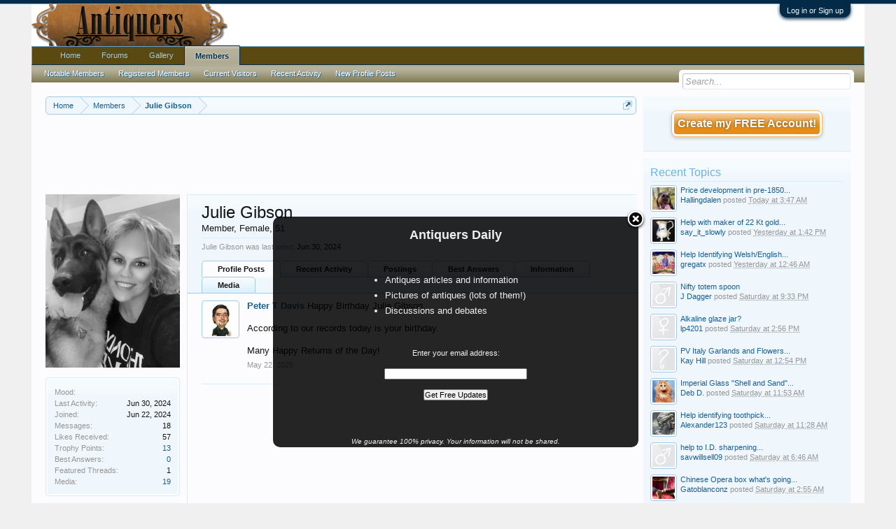

--- FILE ---
content_type: text/html; charset=UTF-8
request_url: https://www.antiquers.com/members/julie-gibson.87340/
body_size: 12056
content:
<!DOCTYPE html>
<html id="XenForo" lang="en-US" dir="LTR" class="Public NoJs GalleryLazyLoader LoggedOut Sidebar  Responsive" xmlns:fb="http://www.facebook.com/2008/fbml">
<head>

	<meta charset="utf-8" />
	<meta http-equiv="X-UA-Compatible" content="IE=Edge,chrome=1" />
	
		<meta name="viewport" content="width=device-width, initial-scale=1" />
	
	
		<base href="https://www.antiquers.com/" />
		<script>
			var _b = document.getElementsByTagName('base')[0], _bH = "https://www.antiquers.com/";
			if (_b && _b.href != _bH) _b.href = _bH;
		</script>
	

	<title>Julie Gibson | Antiques Board</title>
	
	<noscript><style>.JsOnly, .jsOnly { display: none !important; }</style></noscript>
	<link rel="stylesheet" href="css.php?css=xenforo,form,public&amp;style=3&amp;dir=LTR&amp;d=1606108007" />
	<link rel="stylesheet" href="css.php?css=Gritter,GritterEXTRA,bb_code,login_bar,member_view,message_simple,sidebar_share_page,wf_default,xengallery_tab_links&amp;style=3&amp;dir=LTR&amp;d=1606108007" />
	
	
	<link href="//maxcdn.bootstrapcdn.com/font-awesome/4.2.0/css/font-awesome.min.css" rel="stylesheet">



	<script>

	var _gaq = [['_setAccount', 'UA-292541-37'], ['_trackPageview']];
	!function(d, t)
	{
		var g = d.createElement(t),
			s = d.getElementsByTagName(t)[0];	
		g.async = true;
		g.src = ('https:' == d.location.protocol ? 'https://ssl' : 'http://www') + '.google-analytics.com/ga.js';
		s.parentNode.insertBefore(g, s);
	}
	(document, 'script');

	</script>
		<script src="js/jquery/jquery-1.11.0.min.js"></script>	
		
	<script src="js/xenforo/xenforo.js?_v=c99b1bc9"></script>
	<script src="js/xenforo/quick_reply_profile.js?_v=c99b1bc9"></script>
	<script src="js/xenforo/comments_simple.js?_v=c99b1bc9"></script>
	<script src="js/gritter/jquery.gritter.js?_v=c99b1bc9"></script>
	<script src="js/gritter/notifications.js?_v=c99b1bc9"></script>

	
	<link rel="apple-touch-icon" href="https://www.antiquers.com/styles/default/xenforo/logo.og.png" />
	<link rel="alternate" type="application/rss+xml" title="RSS feed for Antiques Board" href="forums/-/index.rss" />
	
	
	<link rel="canonical" href="http://www.antiquers.com/members/julie-gibson.87340/" />
	<meta name="description" content="Julie Gibson is a Member at Antiques Board" />

</head>

<body>



	

<div id="loginBar">
	<div class="pageWidth">
		<div class="pageContent">	
			<h3 id="loginBarHandle">
				<label for="LoginControl"><a href="login/" class="concealed noOutline">Log in or Sign up</a></label>
			</h3>
			
			<span class="helper"></span>

			
		</div>
	</div>
</div>


<div id="headerMover">
	<div id="headerProxy"></div>

<div id="content" class="member_view">
	<div class="pageWidth">
		<div class="pageContent">
			<!-- main content area -->
			
			
			
			
				<div class="mainContainer">
					<div class="mainContent">
						
						
						
						
						<div class="breadBoxTop ">
							

<nav>
	
		
			
		
	

	<fieldset class="breadcrumb">
		<a href="misc/quick-navigation-menu" class="OverlayTrigger jumpMenuTrigger" data-cacheOverlay="true" title="Open quick navigation"><!--Jump to...--></a>
			
		<div class="boardTitle"><strong>Antiques Board</strong></div>
		
		<span class="crumbs">
			
				<span class="crust homeCrumb" itemscope="itemscope" itemtype="http://data-vocabulary.org/Breadcrumb">
					<a href="https://www.antiquers.com/" class="crumb" rel="up" itemprop="url"><span itemprop="title">Home</span></a>
					<span class="arrow"><span></span></span>
				</span>
			
			
			
				<span class="crust selectedTabCrumb" itemscope="itemscope" itemtype="http://data-vocabulary.org/Breadcrumb">
					<a href="https://www.antiquers.com/members/" class="crumb" rel="up" itemprop="url"><span itemprop="title">Members</span></a>
					<span class="arrow"><span>&gt;</span></span>
				</span>
			
			
			
				
					<span class="crust" itemscope="itemscope" itemtype="http://data-vocabulary.org/Breadcrumb">
						<a href="https://www.antiquers.com/members/julie-gibson.87340/" class="crumb" rel="up" itemprop="url"><span itemprop="title">Julie Gibson</span></a>
						<span class="arrow"><span>&gt;</span></span>
					</span>
				
			
		</span>
	</fieldset>
</nav>
						</div>
						
						
						


<center>



<script async src="//pagead2.googlesyndication.com/pagead/js/adsbygoogle.js"></script>
<!-- Antiquers -->
<ins class="adsbygoogle"
     style="display:inline-block;width:728px;height:90px"
     data-ad-client="ca-pub-5528044519700901"
     data-ad-slot="1387205435"></ins>
<script>
(adsbygoogle = window.adsbygoogle || []).push({});
</script>



</center>
					
						<!--[if lt IE 8]>
							<p class="importantMessage">You are using an out of date browser. It  may not display this or other websites correctly.<br />You should upgrade or use an <a href="https://www.google.com/chrome/browser/" target="_blank">alternative browser</a>.</p>
						<![endif]-->

						
						





<div id="GritterContainer" class="baseHtml">
	
		
			

				


				<script type="text/javascript">
					$("#dismiss-link-1").hide();
					window.setTimeout(showNotifications, 0);

					function showNotifications() {
						if(!$.getCookie('notification_1')) {
							$(function () {
								$.extend($.gritter.options, {
									position: 'bottom-right',
								});

								$.gritter.add({
									id: 1,
									
									sticky: 0,
									class_name: 'hiddenResponsiveNarrow',
									time: '120000',
									fade_in_speed: '150',
									fade_out_speed: '150',
									title: '<center><b><font size="4">Antiquers Daily<\/font><\/b><\/center>',
									text: '<br>\n<div style="margin-left:110px; width:100%;">\n<font size="2">\n<ul style="list-style-type:square">\n  <li>Antiques articles and information<\/li>\n  <li>Pictures of antiques (lots of them!)\n  <li>Discussions and debates<\/li>\n<\/ul><\/font><\/div><br>\n<form style="border:0px solid #ccc;padding:3px;text-align:center;" action="https://feedburner.google.com/fb/a/mailverify" method="post" target="popupwindow" onsubmit="window.open(\'https://feedburner.google.com/fb/a/mailverify?uri=AntiquersUpdate\', \'popupwindow\', \'scrollbars=yes,width=550,height=520\');return true"><p>Enter your email address:<\/p><p><input type="text" style="width:200px" name="email"/><\/p><input type="hidden" value="AntiquersUpdate" name="uri"/><input type="hidden" name="loc" value="en_US"/><input type="submit" value="Get Free Updates" /><br><br><br><p><i><font size="1">We guarantee 100% privacy. Your information will not be shared.<\/font><\/i><\/p><\/form>',
									dismiss: '0',
									
							});

							
							$('#close-1').click(function(){
								var expires = 0;
								expires = new Date(new Date().getTime() + expires * 86400000);
								$.setCookie('notification_1', 'xf_notification_1_closed')
								});
								


								$("#dismiss-link-1")
								.appendTo("#dismiss-container-1");

								$("#dismiss-link-1").show();

						});

					}
					}
				</script>

				

			
		
	
</div>						
						
						
						
						
						
						
						
						
						<!-- main template -->
						
 




	







<div class="profilePage" itemscope="itemscope" itemtype="http://data-vocabulary.org/Person">

	<div class="mast">
		<div class="avatarScaler">
			
				<span class="Av87340l">
					<img src="https://www.antiquers.com/data/avatars/l/87/87340.jpg?1719104086" alt="Julie Gibson" style="left: 0px; top: -28px; " itemprop="photo" />
				</span>
			
		</div>
		
		

		

		<div class="section infoBlock">
			<div class="secondaryContent pairsJustified">

				<dl>
<dt>Mood:</dt>
<dd></dd>
</dl>
				
				
					<dl><dt>Last Activity:</dt>
						<dd><span class="DateTime" title="Jun 30, 2024 at 8:17 PM">Jun 30, 2024</span></dd></dl>
				

				<dl><dt>Joined:</dt>
					<dd>Jun 22, 2024</dd></dl>

				<dl><dt>Messages:</dt>
					<dd>18</dd></dl>

				<dl><dt>Likes Received:</dt>
					<dd>57</dd></dl>

				<dl><dt>Trophy Points:</dt>
					<dd><a href="members/julie-gibson.87340/trophies" class="OverlayTrigger">13</a></dd></dl>
<dl><dt>Best Answers:</dt>
	<dd><a href="members/julie-gibson.87340/best-answers">0</a></dd></dl>
					
				
					
				

	
		<dl>
			<dt>Featured Threads:</dt>
			<dd>1</dd>
		</dl>
	



	
		<dl><dt>Media:</dt>
		<dd><a href="media/users/julie-gibson.87340/">19</a></dd></dl>
	

	



			</div>
		</div>

		

		

		

		
		<div class="section infoBlock">
			<dl class="secondaryContent pairsJustified">
			
				
					<dl><dt>Gender:</dt>
						<dd itemprop="gender">Female</dd></dl>
				

				
					<dl><dt>Birthday:</dt>
						<dd><span class="dob" itemprop="dob">May 23, 1974</span> <span class="age">(Age: 51)</span></dd></dl>
				

				

				

				
			
			</dl>
		</div>
		
		
		
				
	
	<div class="section infoBlock sharePage">
		<div class="secondaryContent">
			<h3>Share This Page</h3>
			
				
				
					<div class="tweet shareControl">
						<a href="https://twitter.com/share" class="twitter-share-button" data-count="horizontal"
							data-lang="en-US"
							data-url="http://www.antiquers.com/members/julie-gibson.87340/"
							
							>Tweet</a>
					</div>
						
				
					<div class="facebookLike shareControl">
						
						<fb:like href="http://www.antiquers.com/members/julie-gibson.87340/" layout="button_count" action="like" font="trebuchet ms" colorscheme="light"></fb:like>
					</div>
				
				
					<div class="plusone shareControl">
						<div class="g-plusone" data-size="medium" data-count="true" data-href="http://www.antiquers.com/members/julie-gibson.87340/"></div>
					</div>
					
						
			
		</div>
	</div>

		

		
		
		

	</div>

	<div class="mainProfileColumn">

		<div class="section primaryUserBlock">
			<div class="mainText secondaryContent">
				<div class="followBlock">
					
					
				</div>

				<h1 itemprop="name" class="username">Julie Gibson</h1>

				<p class="userBlurb">
					<span class="userTitle" itemprop="title">Member</span>, Female, 51
				</p>
				

				

				
					<dl class="pairsInline lastActivity">
						<dt>Julie Gibson was last seen:</dt>
						<dd>
							
								<span class="DateTime" title="Jun 30, 2024 at 8:17 PM">Jun 30, 2024</span>
							
						</dd>
					</dl>
				
			</div>
			
			<ul class="tabs mainTabs Tabs" data-panes="#ProfilePanes > li" data-history="on">
				<li><a href="/members/julie-gibson.87340/#profilePosts">Profile Posts</a></li>
				<li><a href="/members/julie-gibson.87340/#recentActivity">Recent Activity</a></li>
				<li><a href="/members/julie-gibson.87340/#postings">Postings</a></li>
<li><a href="/members/julie-gibson.87340/#bestAnswers">Best Answers</a></li>
				<li><a href="/members/julie-gibson.87340/#info">Information</a></li>
				
				
			
	<li><a id="xengalleryMediaUserTab" href="/members/julie-gibson.87340/#xengalleryMediaUser">Media</a></li>


</ul>
		</div>

		<ul id="ProfilePanes">
			<li id="profilePosts" class="profileContent">

			
				

				
				
				

				<form action="inline-mod/profile-post/switch" method="post"
					class="InlineModForm section"
					data-cookieName="profilePosts"
					data-controls="#InlineModControls"
					data-imodOptions="#ModerationSelect option">

					<ol class="messageSimpleList" id="ProfilePostList">
						
							
								
									


	





<li id="profile-post-22647" class="primaryContent messageSimple  staff " data-author="Peter T Davis">

	<a href="members/peter-t-davis.1/" class="avatar Av1s" data-avatarhtml="true"><img src="data/avatars/s/0/1.jpg?1406055420" width="48" height="48" alt="Peter T Davis" /></a>
	
	<div class="messageInfo">
		
		

		<div class="messageContent">
			
				<a href="members/peter-t-davis.1/" class="username poster" dir="auto">Peter T Davis</a>
			
			<article><blockquote class="ugc baseHtml">Happy Birthday Julie Gibson,<br />
<br />
According to our records today is your birthday. <br />
<br />
Many Happy Returns of the Day!</blockquote></article>
		</div>

		

		<div class="messageMeta">
				<div class="privateControls">
					
					<a href="profile-posts/22647/" title="Permalink" class="item muted"><span class="DateTime" title="May 22, 2025 at 8:00 PM">May 22, 2025</span></a>
					
					
					
					
					
					
					
					
					
					
				</div>
			
		</div>

		<ol class="messageResponse">

			<li id="likes-wp-22647">
				
			</li>

			

			

		</ol>

	
	</div>
</li>


								
							
						
					</ol>

					

					<div class="pageNavLinkGroup">
						<div class="linkGroup SelectionCountContainer"></div>
						<div class="linkGroup" style="display: none"><a href="javascript:" class="muted JsOnly DisplayIgnoredContent Tooltip" title="Show hidden content by ">Show Ignored Content</a></div>
						
					</div>

					<input type="hidden" name="_xfToken" value="" />
				</form>

			

			</li>

			
			<li id="recentActivity" class="profileContent" data-loadUrl="members/julie-gibson.87340/recent-activity">
				<span class="JsOnly">Loading...</span>
				<noscript><a href="members/julie-gibson.87340/recent-activity">View</a></noscript>
			</li>
			

			<li id="postings" class="profileContent" data-loadUrl="members/julie-gibson.87340/recent-content">
				<span class="JsOnly">Loading...</span>
				<noscript><a href="members/julie-gibson.87340/recent-content">View</a></noscript>
			</li>

			<li id="bestAnswers" class="profileContent" data-loadUrl="members/julie-gibson.87340/best-answers">
	<span class="jsOnly">Loading...</span>
	<noscript><a href="members/julie-gibson.87340/best-answers">View</a></noscript>
</li>
<li id="info" class="profileContent">

				
					<div class="section">
						<h3 class="textHeading">About</h3>

						<div class="primaryContent">
							
								
									<div class="pairsColumns aboutPairs">
									
										
											<dl><dt>Gender:</dt> <dd>Female</dd></dl>
										

										
											<dl><dt>Birthday:</dt> <dd>May 23, 1974 (Age: 51)</dd></dl>
										

										

										

										
										
										
									
									</div>
								

								
							
						</div>
					</div>
				

				<div class="section">
					<h3 class="textHeading">Interact</h3>

					<div class="primaryContent">
						<div class="pairsColumns contactInfo">
							<dl>
								<dt>Content:</dt>
								<dd><ul>
									
									<li><a href="search/member?user_id=87340" rel="nofollow">Find all content by Julie Gibson</a></li>
									<li><a href="search/member?user_id=87340&amp;content=thread" rel="nofollow">Find all threads by Julie Gibson</a></li>
									
								</ul></dd>
							</dl>
							
							
						</div>
					</div>
				</div>
				
				

			</li>
			
			
			
			

	<li id="xengalleryMediaUser" class="profileContent" data-loadurl="media/users/julie-gibson.87340/?no_wrapper=true">
		<span class="JsOnly">Loading...</span>
		<noscript><a href="media/users/julie-gibson.87340/">View</a></noscript>
	</li>


		</ul>
	</div>

</div>
						
						
						
						
							<!-- login form, to be moved to the upper drop-down -->
							







<form action="login/login" method="post" class="xenForm " id="login" style="display:none">

	

	<div class="ctrlWrapper">
		<dl class="ctrlUnit">
			<dt><label for="LoginControl">Your name or email address:</label></dt>
			<dd><input type="text" name="login" id="LoginControl" class="textCtrl" tabindex="101" /></dd>
		</dl>
	
	
		<dl class="ctrlUnit">
			<dt>
				<label for="ctrl_password">Do you already have an account?</label>
			</dt>
			<dd>
				<ul>
					<li><label for="ctrl_not_registered"><input type="radio" name="register" value="1" id="ctrl_not_registered" tabindex="105" />
						No, create an account now.</label></li>
					<li><label for="ctrl_registered"><input type="radio" name="register" value="0" id="ctrl_registered" tabindex="105" checked="checked" class="Disabler" />
						Yes, my password is:</label></li>
					<li id="ctrl_registered_Disabler">
						<input type="password" name="password" class="textCtrl" id="ctrl_password" tabindex="102" />
						<div class="lostPassword"><a href="lost-password/" class="OverlayTrigger OverlayCloser" tabindex="106">Forgot your password?</a></div>
					</li>
				</ul>
			</dd>
		</dl>
	
		
		<dl class="ctrlUnit submitUnit">
			<dt></dt>
			<dd>
				<input type="submit" class="button primary" value="Log in" tabindex="104" data-loginPhrase="Log in" data-signupPhrase="Sign up" />
				<label for="ctrl_remember" class="rememberPassword"><input type="checkbox" name="remember" value="1" id="ctrl_remember" tabindex="103" /> Stay logged in</label>
			</dd>
		</dl>
	</div>

	<input type="hidden" name="cookie_check" value="1" />
	<input type="hidden" name="redirect" value="/members/julie-gibson.87340/" />
	<input type="hidden" name="_xfToken" value="" />

</form>
						
						
					</div>
				</div>
				
				<!-- sidebar -->
				<aside>
					<div class="sidebar">
						
						
						

<div class="section loginButton">		
	<div class="secondaryContent">
		
<label id="SignupButton"><a href="register/" class="inner">Create my FREE Account!</a></label>

	</div>
</div>




						<div class="section widget-group-no-name widget-container">
		
			<div class="secondaryContent widget WidgetFramework_WidgetRenderer_Threads" id="widget-11">
				
					<h3>
						
							Recent Topics
						
					</h3>
					<div class="avatarList">
			<ul>
				
					

						
							<li class="thread-92760 thread-node-8">
	<a href="members/hallingdalen.93477/" class="avatar Av93477s" data-avatarhtml="true"><img src="data/avatars/s/93/93477.jpg?1750748032" width="48" height="48" alt="Hallingdalen" /></a>

	

	<a title="Price development in pre-1850 period furniture – long-term perspectives?" class="Tooltip"
		href="threads/price-development-in-pre-1850-period-furniture-%E2%80%93-long-term-perspectives.92760/">
		Price development in pre-1850...
	</a>

	<div class="userTitle">
									<a href="members/hallingdalen.93477/" class="username">Hallingdalen</a> posted <abbr class="DateTime" data-time="1769417266" data-diff="37232" data-datestring="Jan 26, 2026" data-timestring="3:47 AM">Jan 26, 2026 at 3:47 AM</abbr>
								</div>
	
	
</li>

						
							<li class="thread-92759 thread-node-20">
	<a href="members/say_it_slowly.50/" class="avatar Av50s" data-avatarhtml="true"><img src="data/avatars/s/0/50.jpg?1519133028" width="48" height="48" alt="say_it_slowly" /></a>

	

	<a title="Help with maker of 22 Kt gold ring, probably Italian, vintage not antique" class="Tooltip"
		href="threads/help-with-maker-of-22-kt-gold-ring-probably-italian-vintage-not-antique.92759/">
		Help with maker of 22 Kt gold...
	</a>

	<div class="userTitle">
									<a href="members/say_it_slowly.50/" class="username">say_it_slowly</a> posted <abbr class="DateTime" data-time="1769366554" data-diff="87944" data-datestring="Jan 25, 2026" data-timestring="1:42 PM">Jan 25, 2026 at 1:42 PM</abbr>
								</div>
	
	
</li>

						
							<li class="thread-92757 thread-node-14">
	<a href="members/gregatx.97484/" class="avatar Av97484s" data-avatarhtml="true"><img src="data/avatars/s/97/97484.jpg?1769320036" width="48" height="48" alt="gregatx" /></a>

	

	<a title="Help Identifying Welsh/English China" class="Tooltip"
		href="threads/help-identifying-welsh-english-china.92757/">
		Help Identifying Welsh/English...
	</a>

	<div class="userTitle">
									<a href="members/gregatx.97484/" class="username">gregatx</a> posted <abbr class="DateTime" data-time="1769320003" data-diff="134495" data-datestring="Jan 25, 2026" data-timestring="12:46 AM">Jan 25, 2026 at 12:46 AM</abbr>
								</div>
	
	
</li>

						
							<li class="thread-92756 thread-node-11">
	<a href="members/j-dagger.10944/" class="avatar Av10944s" data-avatarhtml="true"><img src="styles/default/xenforo/avatars/avatar_male_s.png" width="48" height="48" alt="J Dagger" /></a>

	

	<a 
		href="threads/nifty-totem-spoon.92756/">
		Nifty totem spoon
	</a>

	<div class="userTitle">
									<a href="members/j-dagger.10944/" class="username">J Dagger</a> posted <abbr class="DateTime" data-time="1769308428" data-diff="146070" data-datestring="Jan 24, 2026" data-timestring="9:33 PM">Jan 24, 2026 at 9:33 PM</abbr>
								</div>
	
	
</li>

						
							<li class="thread-92755 thread-node-14">
	<a href="members/lp4201.85926/" class="avatar Av85926s" data-avatarhtml="true"><img src="styles/default/xenforo/avatars/avatar_female_s.png" width="48" height="48" alt="lp4201" /></a>

	

	<a 
		href="threads/alkaline-glaze-jar.92755/">
		Alkaline glaze jar?
	</a>

	<div class="userTitle">
									<a href="members/lp4201.85926/" class="username">lp4201</a> posted <abbr class="DateTime" data-time="1769284561" data-diff="169937" data-datestring="Jan 24, 2026" data-timestring="2:56 PM">Jan 24, 2026 at 2:56 PM</abbr>
								</div>
	
	
</li>

						
							<li class="thread-92754 thread-node-14">
	<a href="members/kay-hill.97473/" class="avatar Av97473s" data-avatarhtml="true"><img src="styles/default/xenforo/avatars/avatar_s.png" width="48" height="48" alt="Kay Hill" /></a>

	

	<a title="PV Italy Garlands and Flowers 3-tier stand" class="Tooltip"
		href="threads/pv-italy-garlands-and-flowers-3-tier-stand.92754/">
		PV Italy Garlands and Flowers...
	</a>

	<div class="userTitle">
									<a href="members/kay-hill.97473/" class="username">Kay Hill</a> posted <abbr class="DateTime" data-time="1769277297" data-diff="177201" data-datestring="Jan 24, 2026" data-timestring="12:54 PM">Jan 24, 2026 at 12:54 PM</abbr>
								</div>
	
	
</li>

						
							<li class="thread-92752 thread-node-14">
	<a href="members/deb-d.91560/" class="avatar Av91560s" data-avatarhtml="true"><img src="data/avatars/s/91/91560.jpg?1742391056" width="48" height="48" alt="Deb D." /></a>

	

	<a title="Imperial Glass &quot;Shell and Sand&quot; Bowl" class="Tooltip"
		href="threads/imperial-glass-shell-and-sand-bowl.92752/">
		Imperial Glass &quot;Shell and Sand&quot;...
	</a>

	<div class="userTitle">
									<a href="members/deb-d.91560/" class="username">Deb D.</a> posted <abbr class="DateTime" data-time="1769273600" data-diff="180898" data-datestring="Jan 24, 2026" data-timestring="11:53 AM">Jan 24, 2026 at 11:53 AM</abbr>
								</div>
	
	
</li>

						
							<li class="thread-92751 thread-node-27">
	<a href="members/alexander123.94644/" class="avatar Av94644s" data-avatarhtml="true"><img src="data/avatars/s/94/94644.jpg?1769273509" width="48" height="48" alt="Alexander123" /></a>

	

	<a title="Help identifying toothpick holder sculpture (boy on snail)" class="Tooltip"
		href="threads/help-identifying-toothpick-holder-sculpture-boy-on-snail.92751/">
		Help identifying toothpick...
	</a>

	<div class="userTitle">
									<a href="members/alexander123.94644/" class="username">Alexander123</a> posted <abbr class="DateTime" data-time="1769272096" data-diff="182402" data-datestring="Jan 24, 2026" data-timestring="11:28 AM">Jan 24, 2026 at 11:28 AM</abbr>
								</div>
	
	
</li>

						
							<li class="thread-92750 thread-node-13">
	<a href="members/savwillsell09.244/" class="avatar Av244s" data-avatarhtml="true"><img src="styles/default/xenforo/avatars/avatar_male_s.png" width="48" height="48" alt="savwillsell09" /></a>

	

	<a title="help to I.D. sharpening stone,what would you call it" class="Tooltip"
		href="threads/help-to-i-d-sharpening-stone-what-would-you-call-it.92750/">
		help to I.D. sharpening...
	</a>

	<div class="userTitle">
									<a href="members/savwillsell09.244/" class="username">savwillsell09</a> posted <abbr class="DateTime" data-time="1769255193" data-diff="199305" data-datestring="Jan 24, 2026" data-timestring="6:46 AM">Jan 24, 2026 at 6:46 AM</abbr>
								</div>
	
	
</li>

						
							<li class="thread-92749 thread-node-9">
	<a href="members/gatoblanconz.14927/" class="avatar Av14927s" data-avatarhtml="true"><img src="data/avatars/s/14/14927.jpg?1697267363" width="48" height="48" alt="Gatoblanconz" /></a>

	

	<a title="Chinese Opera box what&#039;s going on with it?" class="Tooltip"
		href="threads/chinese-opera-box-whats-going-on-with-it.92749/">
		Chinese Opera box what's going...
	</a>

	<div class="userTitle">
									<a href="members/gatoblanconz.14927/" class="username">Gatoblanconz</a> posted <abbr class="DateTime" data-time="1769241330" data-diff="213168" data-datestring="Jan 24, 2026" data-timestring="2:55 AM">Jan 24, 2026 at 2:55 AM</abbr>
								</div>
	
	
</li>

						

					
				
			</ul>
		</div>

		<div id="PreviewTooltip">
	<span class="arrow"><span></span></span>
	
	<div class="section">
		<div class="primaryContent previewContent">
			<span class="PreviewContents">Loading...</span>
		</div>
	</div>
</div>
				
			</div>
		
	</div>



	
	




	
	<div class="section widget-group-no-name widget-container">
		
			<div class="secondaryContent widget WidgetFramework_WidgetRenderer_Html" id="widget-14">
				
					<h3>
						
							Server Fundraiser
						
					</h3>
					Making a donation to support Antiquers with Amazon?<br>
<a target="_blank" href="https://www.amazon.com/registry/wishlist/ATD7DL0IWKDB?&_encoding=UTF8&tag=vg2q4avrewadsf2-20&linkCode=ur2&linkId=ccf135eadc8ec825e45b7bd4bd8a61b3&camp=1789&creative=9325">The Admin's Wishlist</a><img src="//ir-na.amazon-adsystem.com/e/ir?t=vg2q4avrewadsf2-20&l=ur2&o=1" width="1" height="1" border="0" alt="" style="border:none !important; margin:0px !important;" />
				
			</div>
		
	</div>
						
						
					</div>
				</aside>
			
			
						
			<div class="breadBoxBottom">

<nav>
	
		
			
		
	

	<fieldset class="breadcrumb">
		<a href="misc/quick-navigation-menu" class="OverlayTrigger jumpMenuTrigger" data-cacheOverlay="true" title="Open quick navigation"><!--Jump to...--></a>
			
		<div class="boardTitle"><strong>Antiques Board</strong></div>
		
		<span class="crumbs">
			
				<span class="crust homeCrumb">
					<a href="https://www.antiquers.com/" class="crumb"><span>Home</span></a>
					<span class="arrow"><span></span></span>
				</span>
			
			
			
				<span class="crust selectedTabCrumb">
					<a href="https://www.antiquers.com/members/" class="crumb"><span>Members</span></a>
					<span class="arrow"><span>&gt;</span></span>
				</span>
			
			
			
				
					<span class="crust">
						<a href="https://www.antiquers.com/members/julie-gibson.87340/" class="crumb"><span>Julie Gibson</span></a>
						<span class="arrow"><span>&gt;</span></span>
					</span>
				
			
		</span>
	</fieldset>
</nav></div>
			
						
			
						
		</div>
	</div>
</div>

<header>
	


<div id="header">
	<div id="logoBlock">
	<div class="pageWidth">
		<div class="pageContent">
			
<div style="float: right; background-color: white; width: 486px; height: 60px;">



</div>



<script type="text/javascript">
function addLink() {
	var body_element = document.getElementsByTagName('body')[0];
	var selection;
	selection = window.getSelection();
	var pagelink = " (Cited from: <a href='"+document.location.href+"'>"+document.location.href+"</a>)";
	var copytext = selection + pagelink;
	var newdiv = document.createElement('div');
	newdiv.style.position='absolute';
	newdiv.style.left='-99999px';
	body_element.appendChild(newdiv);
	newdiv.innerHTML = copytext;
	selection.selectAllChildren(newdiv);
	window.setTimeout(function() {
		body_element.removeChild(newdiv);
	},0);
}
document.oncopy = addLink;
</script>

			
			<div id="logo"><a href="https://www.antiquers.com/">
				<span></span>
				<img src="https://www.antiquers.com/images/antiquers1b.png" alt="Antiques Board" />
			</a></div>
			
			<span class="helper"></span>
		</div>
	</div>
</div>
	

<div id="navigation" class="pageWidth withSearch">
	<div class="pageContent">
		<nav>

<div class="navTabs">
	<ul class="publicTabs">
	
		<!-- home -->
		
		
		
		<!-- extra tabs: home -->
		
		
			
				<li class="navTab ctaFt Popup PopupControl PopupClosed">
			
				<a href="https://www.antiquers.com/" class="navLink">Home</a>
				<a href="https://www.antiquers.com/" class="SplitCtrl" rel="Menu"></a>
				
				<div class="Menu JsOnly tabMenu ctaFtTabLinks">
					<div class="primaryContent menuHeader">
						<h3>Home</h3>
						<div class="muted">Quick Links</div>
					</div>
					<ul class="secondaryContent blockLinksList">
	
	<li><a href="search/?type=post">Search Forums</a></li>
	
	
		<li><a href="recent-activity/">Recent Activity</a></li>
	
	
	<li><a href="find-new/posts" rel="nofollow">Recent Posts</a></li>
</ul>
				</div>
			</li>
			
		
		
		
		
		<!-- forums -->
		
			<li class="navTab forums Popup PopupControl PopupClosed">
			
				<a href="https://www.antiquers.com/forums/" class="navLink">Forums</a>
				<a href="https://www.antiquers.com/forums/" class="SplitCtrl" rel="Menu"></a>
				
				<div class="Menu JsOnly tabMenu forumsTabLinks">
					<div class="primaryContent menuHeader">
						<h3>Forums</h3>
						<div class="muted">Quick Links</div>
					</div>
					<ul class="secondaryContent blockLinksList">
					
						
						<li><a href="search/?type=post">Search Forums</a></li>
						
						<li><a href="find-new/posts" rel="nofollow">Recent Posts</a></li>
					
					</ul>
				</div>
			</li>
		
		
		
		<!-- extra tabs: middle -->
		
		
			
				<li class="navTab xengallery Popup PopupControl PopupClosed">
			
				<a href="https://www.antiquers.com/media/" class="navLink">Gallery</a>
				<a href="https://www.antiquers.com/media/" class="SplitCtrl" rel="Menu"></a>
				
				<div class="Menu JsOnly tabMenu xengalleryTabLinks">
					<div class="primaryContent menuHeader">
						<h3>Gallery</h3>
						<div class="muted">Quick Links</div>
					</div>
					

<ul class="secondaryContent blockLinksList xengallery">
	
	<li><a href="search/?type=xengallery_media">Search Media</a></li>
	
	
		
		
	
	<li><a href="find-new/media">New Media</a></li>
</ul>
				</div>
			</li>
			
		
		
		
		
		<!-- members -->
		
			<li class="navTab members selected">
			
				<a href="https://www.antiquers.com/members/" class="navLink">Members</a>
				<a href="https://www.antiquers.com/members/" class="SplitCtrl" rel="Menu"></a>
				
				<div class="tabLinks membersTabLinks">
					<div class="primaryContent menuHeader">
						<h3>Members</h3>
						<div class="muted">Quick Links</div>
					</div>
					<ul class="secondaryContent blockLinksList">
					
						<li><a href="members/">Notable Members</a></li>
						<li><a href="members/list">Registered Members</a></li>
						<li><a href="online/">Current Visitors</a></li>
						<li><a href="recent-activity/">Recent Activity</a></li>
						<li><a href="find-new/profile-posts">New Profile Posts</a></li>
					
					</ul>
				</div>
			</li>
						
		
		<!-- extra tabs: end -->
		

		<!-- responsive popup -->
		<li class="navTab navigationHiddenTabs Popup PopupControl PopupClosed" style="display:none">	
						
			<a rel="Menu" class="navLink NoPopupGadget"><span class="menuIcon">Menu</span></a>
			
			<div class="Menu JsOnly blockLinksList primaryContent" id="NavigationHiddenMenu"></div>
		</li>
			
		
		<!-- no selection -->
		
		
	</ul>
	
	
</div>

<span class="helper"></span>
			
		</nav>	
	</div>
</div>
	

<div id="searchBar" class="pageWidth">
	
	<span id="QuickSearchPlaceholder" title="Search">Search</span>
	<fieldset id="QuickSearch">
		<form action="search/search" method="post" class="formPopup">
			
			<div class="primaryControls">
				<!-- block: primaryControls -->
				<input type="search" name="keywords" value="" class="textCtrl" placeholder="Search..." results="0" title="Enter your search and hit enter" id="QuickSearchQuery" />				
				<!-- end block: primaryControls -->
			</div>
			
			<div class="secondaryControls">
				<div class="controlsWrapper">
				
					<!-- block: secondaryControls -->
					<dl class="ctrlUnit">
						<dt></dt>
						<dd><ul>
							<li><label><input type="checkbox" name="title_only" value="1"
								id="search_bar_title_only" class="AutoChecker"
								data-uncheck="#search_bar_thread" /> Search titles only</label></li>
						</ul></dd>
					</dl>
				
					<dl class="ctrlUnit">
						<dt><label for="searchBar_users">Posted by Member:</label></dt>
						<dd>
							<input type="text" name="users" value="" class="textCtrl AutoComplete" id="searchBar_users" />
							<p class="explain">Separate names with a comma.</p>
						</dd>
					</dl>
				
					<dl class="ctrlUnit">
						<dt><label for="searchBar_date">Newer Than:</label></dt>
						<dd><input type="date" name="date" value="" class="textCtrl" id="searchBar_date" /></dd>
					</dl>
					
					
				</div>
				<!-- end block: secondaryControls -->
				
				<dl class="ctrlUnit submitUnit">
					<dt></dt>
					<dd>
						<input type="submit" value="Search" class="button primary Tooltip" title="Find Now" />
						<div class="Popup" id="commonSearches">
							<a rel="Menu" class="button NoPopupGadget Tooltip" title="Useful Searches" data-tipclass="flipped"><span class="arrowWidget"></span></a>
							<div class="Menu">
								<div class="primaryContent menuHeader">
									<h3>Useful Searches</h3>
								</div>
								<ul class="secondaryContent blockLinksList">
									<!-- block: useful_searches -->
									<li><a href="find-new/posts?recent=1" rel="nofollow">Recent Posts</a></li>
									
									<!-- end block: useful_searches -->
								</ul>
							</div>
						</div>
						<a href="search/" class="button moreOptions Tooltip" title="Advanced Search">More...</a>
					</dd>
				</dl>
				
			</div>
			
			<input type="hidden" name="_xfToken" value="" />
		</form>		
	</fieldset>
	
</div>
</div>

	
	
</header>

</div>

<footer>
	


<div class="footer">
	<div class="pageWidth">
		<div class="pageContent">
			
			
			<ul class="footerLinks">
			
				
					<li><a href="misc/contact" class="OverlayTrigger" data-overlayOptions="{&quot;fixed&quot;:false}">Contact Us</a></li>
				
				<li><a href="help/">Help</a></li>
				<li><a href="emailsubscription/manage/" class="OverlayTrigger">Email Subscription</a></li>
<li><a href="https://www.antiquers.com/" class="homeLink">Home</a></li>
				<li><a href="/members/julie-gibson.87340/#navigation" class="topLink">Top</a></li>
				<li><a href="forums/-/index.rss" rel="alternate" class="globalFeed" target="_blank"
					title="RSS feed for Antiques Board">RSS</a></li>
			
			</ul>
			
			<span class="helper"></span>
		</div>
	</div>
</div>

<div class="footerLegal">
	<div class="pageWidth">
		<div class="pageContent">
			<ul id="legal">
			
				<li><a href="help/terms">Terms and Rules</a></li>
				
			
			</ul>
			
			<div id="copyright"><a href="http://xenforo.com" class="concealed">Forum software by XenForo&trade; <span>&copy;2010-2015 XenForo Ltd.</span></a> </div>
			
		
			
			
			<span class="helper"></span>
		</div>
	</div>	
</div>

</footer>

<script>


jQuery.extend(true, XenForo,
{
	visitor: { user_id: 0 },
	serverTimeInfo:
	{
		now: 1769454511,
		today: 1769403600,
		todayDow: 1
	},
	_lightBoxUniversal: "0",
	_enableOverlays: "1",
	_animationSpeedMultiplier: "1",
	_overlayConfig:
	{
		top: "10%",
		speed: 200,
		closeSpeed: 100,
		mask:
		{
			color: "rgb(255, 255, 255)",
			opacity: "0.6",
			loadSpeed: 200,
			closeSpeed: 100
		}
	},
	_ignoredUsers: [],
	_loadedScripts: {"member_view":true,"sidebar_share_page":true,"message_simple":true,"bb_code":true,"wf_default":true,"login_bar":true,"Gritter":true,"GritterEXTRA":true,"xengallery_tab_links":true,"js\/xenforo\/quick_reply_profile.js?_v=c99b1bc9":true,"js\/xenforo\/comments_simple.js?_v=c99b1bc9":true,"js\/gritter\/jquery.gritter.js?_v=c99b1bc9":true,"js\/gritter\/notifications.js?_v=c99b1bc9":true},
	_cookieConfig: { path: "/", domain: "", prefix: "xf_"},
	_csrfToken: "",
	_csrfRefreshUrl: "login/csrf-token-refresh",
	_jsVersion: "c99b1bc9"
});
jQuery.extend(XenForo.phrases,
{
	xengallery_lightbox_loading:	"Loading...",
	xengallery_lightbox_close:	"Close (Esc)",
	xengallery_lightbox_previous:	"Previous (Left arrow key)",
	xengallery_lightbox_next:	"Next (Right arrow key)",
	xengallery_lightbox_counter:	"%curr% of %total%",
	xengallery_lightbox_error:	"The <a href=\"%url%\">media<\/a> could not be loaded.",
	dismiss_notification: "Dismiss Notification",
	cancel: "Cancel",

	a_moment_ago:    "A moment ago",
	one_minute_ago:  "1 minute ago",
	x_minutes_ago:   "%minutes% minutes ago",
	today_at_x:      "Today at %time%",
	yesterday_at_x:  "Yesterday at %time%",
	day_x_at_time_y: "%day% at %time%",

	day0: "Sunday",
	day1: "Monday",
	day2: "Tuesday",
	day3: "Wednesday",
	day4: "Thursday",
	day5: "Friday",
	day6: "Saturday",

	_months: "January,February,March,April,May,June,July,August,September,October,November,December",
	_daysShort: "Sun,Mon,Tue,Wed,Thu,Fri,Sat",

	following_error_occurred: "The following error occurred",
	server_did_not_respond_in_time_try_again: "The server did not respond in time. Please try again.",
	logging_in: "Logging in",
	click_image_show_full_size_version: "Click this image to show the full-size version.",
	show_hidden_content_by_x: "Show hidden content by {names}"
});

// Facebook Javascript SDK
XenForo.Facebook.appId = "";
XenForo.Facebook.forceInit = true;


</script>




</body>
</html>

--- FILE ---
content_type: text/html; charset=utf-8
request_url: https://accounts.google.com/o/oauth2/postmessageRelay?parent=https%3A%2F%2Fwww.antiquers.com&jsh=m%3B%2F_%2Fscs%2Fabc-static%2F_%2Fjs%2Fk%3Dgapi.lb.en.2kN9-TZiXrM.O%2Fd%3D1%2Frs%3DAHpOoo_B4hu0FeWRuWHfxnZ3V0WubwN7Qw%2Fm%3D__features__
body_size: 161
content:
<!DOCTYPE html><html><head><title></title><meta http-equiv="content-type" content="text/html; charset=utf-8"><meta http-equiv="X-UA-Compatible" content="IE=edge"><meta name="viewport" content="width=device-width, initial-scale=1, minimum-scale=1, maximum-scale=1, user-scalable=0"><script src='https://ssl.gstatic.com/accounts/o/2580342461-postmessagerelay.js' nonce="v8gFfhG37lsOz-fZk2p4WQ"></script></head><body><script type="text/javascript" src="https://apis.google.com/js/rpc:shindig_random.js?onload=init" nonce="v8gFfhG37lsOz-fZk2p4WQ"></script></body></html>

--- FILE ---
content_type: text/html; charset=utf-8
request_url: https://www.google.com/recaptcha/api2/aframe
body_size: 267
content:
<!DOCTYPE HTML><html><head><meta http-equiv="content-type" content="text/html; charset=UTF-8"></head><body><script nonce="3AuDRYxiPY69YJiUFAto3A">/** Anti-fraud and anti-abuse applications only. See google.com/recaptcha */ try{var clients={'sodar':'https://pagead2.googlesyndication.com/pagead/sodar?'};window.addEventListener("message",function(a){try{if(a.source===window.parent){var b=JSON.parse(a.data);var c=clients[b['id']];if(c){var d=document.createElement('img');d.src=c+b['params']+'&rc='+(localStorage.getItem("rc::a")?sessionStorage.getItem("rc::b"):"");window.document.body.appendChild(d);sessionStorage.setItem("rc::e",parseInt(sessionStorage.getItem("rc::e")||0)+1);localStorage.setItem("rc::h",'1769454522922');}}}catch(b){}});window.parent.postMessage("_grecaptcha_ready", "*");}catch(b){}</script></body></html>